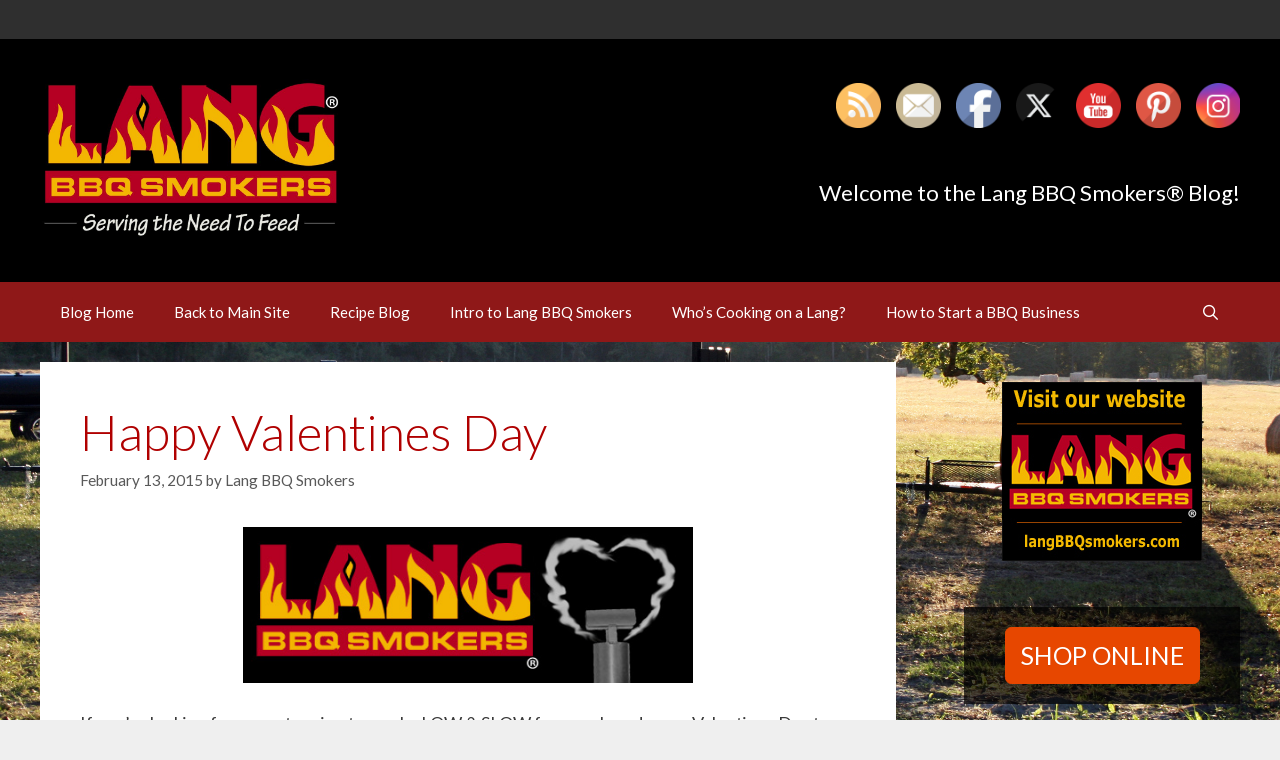

--- FILE ---
content_type: text/html; charset=UTF-8
request_url: https://blog.langbbqsmokers.com/happy-valentines-day-recipe/
body_size: 19340
content:
<!DOCTYPE html>
<html lang="en-US">
<head><style>img.lazy{min-height:1px}</style><link href="https://blog.langbbqsmokers.com/wp-content/plugins/w3-total-cache/pub/js/lazyload.min.js" as="script">
	<meta charset="UTF-8">
	<meta name='robots' content='index, follow, max-image-preview:large, max-snippet:-1, max-video-preview:-1' />
<meta name="viewport" content="width=device-width, initial-scale=1">
	<!-- This site is optimized with the Yoast SEO plugin v26.7 - https://yoast.com/wordpress/plugins/seo/ -->
	<title>Happy Valentines Day - Lang BBQ Smokers Blog</title>
	<link rel="canonical" href="https://blog.langbbqsmokers.com/happy-valentines-day-recipe/" />
	<meta property="og:locale" content="en_US" />
	<meta property="og:type" content="article" />
	<meta property="og:title" content="Happy Valentines Day - Lang BBQ Smokers Blog" />
	<meta property="og:description" content="If you&#8217;re looking for a great recipe to smoke LOW &amp; SLOW for your loved on on Valentines Day try out our Mesquite-Smoked Ham with a Mimosa Glaze recipe &nbsp; Happy ... Read more" />
	<meta property="og:url" content="https://blog.langbbqsmokers.com/happy-valentines-day-recipe/" />
	<meta property="og:site_name" content="Lang BBQ Smokers Blog" />
	<meta property="article:publisher" content="https://www.facebook.com/LangBBQsmokers" />
	<meta property="article:author" content="https://www.facebook.com/LangBBQsmokers" />
	<meta property="article:published_time" content="2015-02-13T08:00:00+00:00" />
	<meta property="og:image" content="https://langsmokercookers.files.wordpress.com/2015/02/lang-bbq-smokers-valentine.jpg?w=450" />
	<meta name="author" content="Lang BBQ Smokers" />
	<meta name="twitter:card" content="summary_large_image" />
	<meta name="twitter:creator" content="@LangBBQ_Smokers" />
	<meta name="twitter:site" content="@LangBBQ_Smokers" />
	<meta name="twitter:label1" content="Written by" />
	<meta name="twitter:data1" content="Lang BBQ Smokers" />
	<script type="application/ld+json" class="yoast-schema-graph">{"@context":"https://schema.org","@graph":[{"@type":"Article","@id":"https://blog.langbbqsmokers.com/happy-valentines-day-recipe/#article","isPartOf":{"@id":"https://blog.langbbqsmokers.com/happy-valentines-day-recipe/"},"author":{"name":"Lang BBQ Smokers","@id":"https://blog.langbbqsmokers.com/#/schema/person/e2ac50b9df17b298fba28ae9f2b7c8ec"},"headline":"Happy Valentines Day","datePublished":"2015-02-13T08:00:00+00:00","mainEntityOfPage":{"@id":"https://blog.langbbqsmokers.com/happy-valentines-day-recipe/"},"wordCount":42,"commentCount":0,"publisher":{"@id":"https://blog.langbbqsmokers.com/#organization"},"image":{"@id":"https://blog.langbbqsmokers.com/happy-valentines-day-recipe/#primaryimage"},"thumbnailUrl":"https://langsmokercookers.files.wordpress.com/2015/02/lang-bbq-smokers-valentine.jpg?w=450","articleSection":["News"],"inLanguage":"en-US","potentialAction":[{"@type":"CommentAction","name":"Comment","target":["https://blog.langbbqsmokers.com/happy-valentines-day-recipe/#respond"]}]},{"@type":"WebPage","@id":"https://blog.langbbqsmokers.com/happy-valentines-day-recipe/","url":"https://blog.langbbqsmokers.com/happy-valentines-day-recipe/","name":"Happy Valentines Day - Lang BBQ Smokers Blog","isPartOf":{"@id":"https://blog.langbbqsmokers.com/#website"},"primaryImageOfPage":{"@id":"https://blog.langbbqsmokers.com/happy-valentines-day-recipe/#primaryimage"},"image":{"@id":"https://blog.langbbqsmokers.com/happy-valentines-day-recipe/#primaryimage"},"thumbnailUrl":"https://langsmokercookers.files.wordpress.com/2015/02/lang-bbq-smokers-valentine.jpg?w=450","datePublished":"2015-02-13T08:00:00+00:00","breadcrumb":{"@id":"https://blog.langbbqsmokers.com/happy-valentines-day-recipe/#breadcrumb"},"inLanguage":"en-US","potentialAction":[{"@type":"ReadAction","target":["https://blog.langbbqsmokers.com/happy-valentines-day-recipe/"]}]},{"@type":"ImageObject","inLanguage":"en-US","@id":"https://blog.langbbqsmokers.com/happy-valentines-day-recipe/#primaryimage","url":"https://langsmokercookers.files.wordpress.com/2015/02/lang-bbq-smokers-valentine.jpg?w=450","contentUrl":"https://langsmokercookers.files.wordpress.com/2015/02/lang-bbq-smokers-valentine.jpg?w=450"},{"@type":"BreadcrumbList","@id":"https://blog.langbbqsmokers.com/happy-valentines-day-recipe/#breadcrumb","itemListElement":[{"@type":"ListItem","position":1,"name":"Home","item":"https://blog.langbbqsmokers.com/"},{"@type":"ListItem","position":2,"name":"Happy Valentines Day"}]},{"@type":"WebSite","@id":"https://blog.langbbqsmokers.com/#website","url":"https://blog.langbbqsmokers.com/","name":"Lang BBQ Smokers Blog","description":"","publisher":{"@id":"https://blog.langbbqsmokers.com/#organization"},"potentialAction":[{"@type":"SearchAction","target":{"@type":"EntryPoint","urlTemplate":"https://blog.langbbqsmokers.com/?s={search_term_string}"},"query-input":{"@type":"PropertyValueSpecification","valueRequired":true,"valueName":"search_term_string"}}],"inLanguage":"en-US"},{"@type":"Organization","@id":"https://blog.langbbqsmokers.com/#organization","name":"Lang BBQ Smokers Blog","url":"https://blog.langbbqsmokers.com/","logo":{"@type":"ImageObject","inLanguage":"en-US","@id":"https://blog.langbbqsmokers.com/#/schema/logo/image/","url":"https://blog.langbbqsmokers.com/wp-content/uploads/2023/03/Lang-New-Logo-with-Saying.jpg","contentUrl":"https://blog.langbbqsmokers.com/wp-content/uploads/2023/03/Lang-New-Logo-with-Saying.jpg","width":1000,"height":542,"caption":"Lang BBQ Smokers Blog"},"image":{"@id":"https://blog.langbbqsmokers.com/#/schema/logo/image/"},"sameAs":["https://www.facebook.com/LangBBQsmokers","https://x.com/LangBBQ_Smokers","https://instagram.com/langbbqsmokers/","https://www.pinterest.com/langbbqsmokers/","https://www.youtube.com/user/LangSmokerCookers/featured"]},{"@type":"Person","@id":"https://blog.langbbqsmokers.com/#/schema/person/e2ac50b9df17b298fba28ae9f2b7c8ec","name":"Lang BBQ Smokers","image":{"@type":"ImageObject","inLanguage":"en-US","@id":"https://blog.langbbqsmokers.com/#/schema/person/image/","url":"https://blog.langbbqsmokers.com/wp-content/uploads/2015/08/avatar-150x150.jpg","contentUrl":"https://blog.langbbqsmokers.com/wp-content/uploads/2015/08/avatar-150x150.jpg","caption":"Lang BBQ Smokers"},"description":"Lang BBQ Smokers® is a #1 BBQ smoker cooker for a reason. Lang BBQ Smokers® is the originator of what has become known as the reverse flow, off set-fire-box design. Lang BBQ Smokers® are all 1/4\" plate steel. Lang BBQ Smokers® gives you the World's Best Barbecue because it sizzles and sears the meat to goof-proof: \"perfection! With snappy-fresh results every time, because it is easy to keep clean. ACCEPT NO Substitute or Imitations","sameAs":["http://www.langbbqsmokers.com/","https://www.facebook.com/LangBBQsmokers","https://x.com/LangBBQ_Smokers"],"url":"https://blog.langbbqsmokers.com/author/langbbq_main/"}]}</script>
	<!-- / Yoast SEO plugin. -->


<link rel='dns-prefetch' href='//translate.google.com' />
<link rel='dns-prefetch' href='//www.googletagmanager.com' />
<link href='https://fonts.gstatic.com' crossorigin rel='preconnect' />
<link href='https://fonts.googleapis.com' crossorigin rel='preconnect' />
<link rel="alternate" type="application/rss+xml" title="Lang BBQ Smokers Blog &raquo; Feed" href="https://blog.langbbqsmokers.com/feed/" />
<link rel="alternate" type="application/rss+xml" title="Lang BBQ Smokers Blog &raquo; Comments Feed" href="https://blog.langbbqsmokers.com/comments/feed/" />
<link rel="alternate" type="text/calendar" title="Lang BBQ Smokers Blog &raquo; iCal Feed" href="https://blog.langbbqsmokers.com/events/?ical=1" />
<link rel="alternate" type="application/rss+xml" title="Lang BBQ Smokers Blog &raquo; Happy Valentines Day Comments Feed" href="https://blog.langbbqsmokers.com/happy-valentines-day-recipe/feed/" />
<link rel="alternate" title="oEmbed (JSON)" type="application/json+oembed" href="https://blog.langbbqsmokers.com/wp-json/oembed/1.0/embed?url=https%3A%2F%2Fblog.langbbqsmokers.com%2Fhappy-valentines-day-recipe%2F" />
<link rel="alternate" title="oEmbed (XML)" type="text/xml+oembed" href="https://blog.langbbqsmokers.com/wp-json/oembed/1.0/embed?url=https%3A%2F%2Fblog.langbbqsmokers.com%2Fhappy-valentines-day-recipe%2F&#038;format=xml" />
<style id='wp-img-auto-sizes-contain-inline-css'>
img:is([sizes=auto i],[sizes^="auto," i]){contain-intrinsic-size:3000px 1500px}
/*# sourceURL=wp-img-auto-sizes-contain-inline-css */
</style>
<link rel='stylesheet' id='generate-fonts-css' href='//fonts.googleapis.com/css?family=Lato:100,100italic,300,300italic,regular,italic,700,700italic,900,900italic' media='all' />
<style id='wp-emoji-styles-inline-css'>

	img.wp-smiley, img.emoji {
		display: inline !important;
		border: none !important;
		box-shadow: none !important;
		height: 1em !important;
		width: 1em !important;
		margin: 0 0.07em !important;
		vertical-align: -0.1em !important;
		background: none !important;
		padding: 0 !important;
	}
/*# sourceURL=wp-emoji-styles-inline-css */
</style>
<link rel='stylesheet' id='wp-block-library-css' href='https://blog.langbbqsmokers.com/wp-includes/css/dist/block-library/style.min.css?ver=6.9' media='all' />
<style id='global-styles-inline-css'>
:root{--wp--preset--aspect-ratio--square: 1;--wp--preset--aspect-ratio--4-3: 4/3;--wp--preset--aspect-ratio--3-4: 3/4;--wp--preset--aspect-ratio--3-2: 3/2;--wp--preset--aspect-ratio--2-3: 2/3;--wp--preset--aspect-ratio--16-9: 16/9;--wp--preset--aspect-ratio--9-16: 9/16;--wp--preset--color--black: #000000;--wp--preset--color--cyan-bluish-gray: #abb8c3;--wp--preset--color--white: #ffffff;--wp--preset--color--pale-pink: #f78da7;--wp--preset--color--vivid-red: #cf2e2e;--wp--preset--color--luminous-vivid-orange: #ff6900;--wp--preset--color--luminous-vivid-amber: #fcb900;--wp--preset--color--light-green-cyan: #7bdcb5;--wp--preset--color--vivid-green-cyan: #00d084;--wp--preset--color--pale-cyan-blue: #8ed1fc;--wp--preset--color--vivid-cyan-blue: #0693e3;--wp--preset--color--vivid-purple: #9b51e0;--wp--preset--color--contrast: var(--contrast);--wp--preset--color--contrast-2: var(--contrast-2);--wp--preset--color--contrast-3: var(--contrast-3);--wp--preset--color--base: var(--base);--wp--preset--color--base-2: var(--base-2);--wp--preset--color--base-3: var(--base-3);--wp--preset--color--accent: var(--accent);--wp--preset--gradient--vivid-cyan-blue-to-vivid-purple: linear-gradient(135deg,rgb(6,147,227) 0%,rgb(155,81,224) 100%);--wp--preset--gradient--light-green-cyan-to-vivid-green-cyan: linear-gradient(135deg,rgb(122,220,180) 0%,rgb(0,208,130) 100%);--wp--preset--gradient--luminous-vivid-amber-to-luminous-vivid-orange: linear-gradient(135deg,rgb(252,185,0) 0%,rgb(255,105,0) 100%);--wp--preset--gradient--luminous-vivid-orange-to-vivid-red: linear-gradient(135deg,rgb(255,105,0) 0%,rgb(207,46,46) 100%);--wp--preset--gradient--very-light-gray-to-cyan-bluish-gray: linear-gradient(135deg,rgb(238,238,238) 0%,rgb(169,184,195) 100%);--wp--preset--gradient--cool-to-warm-spectrum: linear-gradient(135deg,rgb(74,234,220) 0%,rgb(151,120,209) 20%,rgb(207,42,186) 40%,rgb(238,44,130) 60%,rgb(251,105,98) 80%,rgb(254,248,76) 100%);--wp--preset--gradient--blush-light-purple: linear-gradient(135deg,rgb(255,206,236) 0%,rgb(152,150,240) 100%);--wp--preset--gradient--blush-bordeaux: linear-gradient(135deg,rgb(254,205,165) 0%,rgb(254,45,45) 50%,rgb(107,0,62) 100%);--wp--preset--gradient--luminous-dusk: linear-gradient(135deg,rgb(255,203,112) 0%,rgb(199,81,192) 50%,rgb(65,88,208) 100%);--wp--preset--gradient--pale-ocean: linear-gradient(135deg,rgb(255,245,203) 0%,rgb(182,227,212) 50%,rgb(51,167,181) 100%);--wp--preset--gradient--electric-grass: linear-gradient(135deg,rgb(202,248,128) 0%,rgb(113,206,126) 100%);--wp--preset--gradient--midnight: linear-gradient(135deg,rgb(2,3,129) 0%,rgb(40,116,252) 100%);--wp--preset--font-size--small: 13px;--wp--preset--font-size--medium: 20px;--wp--preset--font-size--large: 36px;--wp--preset--font-size--x-large: 42px;--wp--preset--spacing--20: 0.44rem;--wp--preset--spacing--30: 0.67rem;--wp--preset--spacing--40: 1rem;--wp--preset--spacing--50: 1.5rem;--wp--preset--spacing--60: 2.25rem;--wp--preset--spacing--70: 3.38rem;--wp--preset--spacing--80: 5.06rem;--wp--preset--shadow--natural: 6px 6px 9px rgba(0, 0, 0, 0.2);--wp--preset--shadow--deep: 12px 12px 50px rgba(0, 0, 0, 0.4);--wp--preset--shadow--sharp: 6px 6px 0px rgba(0, 0, 0, 0.2);--wp--preset--shadow--outlined: 6px 6px 0px -3px rgb(255, 255, 255), 6px 6px rgb(0, 0, 0);--wp--preset--shadow--crisp: 6px 6px 0px rgb(0, 0, 0);}:where(.is-layout-flex){gap: 0.5em;}:where(.is-layout-grid){gap: 0.5em;}body .is-layout-flex{display: flex;}.is-layout-flex{flex-wrap: wrap;align-items: center;}.is-layout-flex > :is(*, div){margin: 0;}body .is-layout-grid{display: grid;}.is-layout-grid > :is(*, div){margin: 0;}:where(.wp-block-columns.is-layout-flex){gap: 2em;}:where(.wp-block-columns.is-layout-grid){gap: 2em;}:where(.wp-block-post-template.is-layout-flex){gap: 1.25em;}:where(.wp-block-post-template.is-layout-grid){gap: 1.25em;}.has-black-color{color: var(--wp--preset--color--black) !important;}.has-cyan-bluish-gray-color{color: var(--wp--preset--color--cyan-bluish-gray) !important;}.has-white-color{color: var(--wp--preset--color--white) !important;}.has-pale-pink-color{color: var(--wp--preset--color--pale-pink) !important;}.has-vivid-red-color{color: var(--wp--preset--color--vivid-red) !important;}.has-luminous-vivid-orange-color{color: var(--wp--preset--color--luminous-vivid-orange) !important;}.has-luminous-vivid-amber-color{color: var(--wp--preset--color--luminous-vivid-amber) !important;}.has-light-green-cyan-color{color: var(--wp--preset--color--light-green-cyan) !important;}.has-vivid-green-cyan-color{color: var(--wp--preset--color--vivid-green-cyan) !important;}.has-pale-cyan-blue-color{color: var(--wp--preset--color--pale-cyan-blue) !important;}.has-vivid-cyan-blue-color{color: var(--wp--preset--color--vivid-cyan-blue) !important;}.has-vivid-purple-color{color: var(--wp--preset--color--vivid-purple) !important;}.has-black-background-color{background-color: var(--wp--preset--color--black) !important;}.has-cyan-bluish-gray-background-color{background-color: var(--wp--preset--color--cyan-bluish-gray) !important;}.has-white-background-color{background-color: var(--wp--preset--color--white) !important;}.has-pale-pink-background-color{background-color: var(--wp--preset--color--pale-pink) !important;}.has-vivid-red-background-color{background-color: var(--wp--preset--color--vivid-red) !important;}.has-luminous-vivid-orange-background-color{background-color: var(--wp--preset--color--luminous-vivid-orange) !important;}.has-luminous-vivid-amber-background-color{background-color: var(--wp--preset--color--luminous-vivid-amber) !important;}.has-light-green-cyan-background-color{background-color: var(--wp--preset--color--light-green-cyan) !important;}.has-vivid-green-cyan-background-color{background-color: var(--wp--preset--color--vivid-green-cyan) !important;}.has-pale-cyan-blue-background-color{background-color: var(--wp--preset--color--pale-cyan-blue) !important;}.has-vivid-cyan-blue-background-color{background-color: var(--wp--preset--color--vivid-cyan-blue) !important;}.has-vivid-purple-background-color{background-color: var(--wp--preset--color--vivid-purple) !important;}.has-black-border-color{border-color: var(--wp--preset--color--black) !important;}.has-cyan-bluish-gray-border-color{border-color: var(--wp--preset--color--cyan-bluish-gray) !important;}.has-white-border-color{border-color: var(--wp--preset--color--white) !important;}.has-pale-pink-border-color{border-color: var(--wp--preset--color--pale-pink) !important;}.has-vivid-red-border-color{border-color: var(--wp--preset--color--vivid-red) !important;}.has-luminous-vivid-orange-border-color{border-color: var(--wp--preset--color--luminous-vivid-orange) !important;}.has-luminous-vivid-amber-border-color{border-color: var(--wp--preset--color--luminous-vivid-amber) !important;}.has-light-green-cyan-border-color{border-color: var(--wp--preset--color--light-green-cyan) !important;}.has-vivid-green-cyan-border-color{border-color: var(--wp--preset--color--vivid-green-cyan) !important;}.has-pale-cyan-blue-border-color{border-color: var(--wp--preset--color--pale-cyan-blue) !important;}.has-vivid-cyan-blue-border-color{border-color: var(--wp--preset--color--vivid-cyan-blue) !important;}.has-vivid-purple-border-color{border-color: var(--wp--preset--color--vivid-purple) !important;}.has-vivid-cyan-blue-to-vivid-purple-gradient-background{background: var(--wp--preset--gradient--vivid-cyan-blue-to-vivid-purple) !important;}.has-light-green-cyan-to-vivid-green-cyan-gradient-background{background: var(--wp--preset--gradient--light-green-cyan-to-vivid-green-cyan) !important;}.has-luminous-vivid-amber-to-luminous-vivid-orange-gradient-background{background: var(--wp--preset--gradient--luminous-vivid-amber-to-luminous-vivid-orange) !important;}.has-luminous-vivid-orange-to-vivid-red-gradient-background{background: var(--wp--preset--gradient--luminous-vivid-orange-to-vivid-red) !important;}.has-very-light-gray-to-cyan-bluish-gray-gradient-background{background: var(--wp--preset--gradient--very-light-gray-to-cyan-bluish-gray) !important;}.has-cool-to-warm-spectrum-gradient-background{background: var(--wp--preset--gradient--cool-to-warm-spectrum) !important;}.has-blush-light-purple-gradient-background{background: var(--wp--preset--gradient--blush-light-purple) !important;}.has-blush-bordeaux-gradient-background{background: var(--wp--preset--gradient--blush-bordeaux) !important;}.has-luminous-dusk-gradient-background{background: var(--wp--preset--gradient--luminous-dusk) !important;}.has-pale-ocean-gradient-background{background: var(--wp--preset--gradient--pale-ocean) !important;}.has-electric-grass-gradient-background{background: var(--wp--preset--gradient--electric-grass) !important;}.has-midnight-gradient-background{background: var(--wp--preset--gradient--midnight) !important;}.has-small-font-size{font-size: var(--wp--preset--font-size--small) !important;}.has-medium-font-size{font-size: var(--wp--preset--font-size--medium) !important;}.has-large-font-size{font-size: var(--wp--preset--font-size--large) !important;}.has-x-large-font-size{font-size: var(--wp--preset--font-size--x-large) !important;}
/*# sourceURL=global-styles-inline-css */
</style>

<style id='classic-theme-styles-inline-css'>
/*! This file is auto-generated */
.wp-block-button__link{color:#fff;background-color:#32373c;border-radius:9999px;box-shadow:none;text-decoration:none;padding:calc(.667em + 2px) calc(1.333em + 2px);font-size:1.125em}.wp-block-file__button{background:#32373c;color:#fff;text-decoration:none}
/*# sourceURL=/wp-includes/css/classic-themes.min.css */
</style>
<link rel='stylesheet' id='google-language-translator-css' href='https://blog.langbbqsmokers.com/wp-content/plugins/google-language-translator/css/style.css?ver=6.0.20' media='' />
<link rel='stylesheet' id='bwg_fonts-css' href='https://blog.langbbqsmokers.com/wp-content/plugins/photo-gallery/css/bwg-fonts/fonts.css?ver=0.0.1' media='all' />
<link rel='stylesheet' id='sumoselect-css' href='https://blog.langbbqsmokers.com/wp-content/plugins/photo-gallery/css/sumoselect.min.css?ver=3.4.6' media='all' />
<link rel='stylesheet' id='mCustomScrollbar-css' href='https://blog.langbbqsmokers.com/wp-content/plugins/photo-gallery/css/jquery.mCustomScrollbar.min.css?ver=3.1.5' media='all' />
<link rel='stylesheet' id='bwg_frontend-css' href='https://blog.langbbqsmokers.com/wp-content/plugins/photo-gallery/css/styles.min.css?ver=1.8.35' media='all' />
<link rel='stylesheet' id='sow-button-base-css' href='https://blog.langbbqsmokers.com/wp-content/plugins/so-widgets-bundle/widgets/button/css/style.css?ver=1.70.4' media='all' />
<link rel='stylesheet' id='sow-button-flat-8943e4c7b59c-css' href='https://blog.langbbqsmokers.com/wp-content/uploads/siteorigin-widgets/sow-button-flat-8943e4c7b59c.css?ver=6.9' media='all' />
<link rel='stylesheet' id='SFSImainCss-css' href='https://blog.langbbqsmokers.com/wp-content/plugins/ultimate-social-media-icons/css/sfsi-style.css?ver=2.9.6' media='all' />
<link rel='stylesheet' id='ppress-frontend-css' href='https://blog.langbbqsmokers.com/wp-content/plugins/wp-user-avatar/assets/css/frontend.min.css?ver=4.16.8' media='all' />
<link rel='stylesheet' id='ppress-flatpickr-css' href='https://blog.langbbqsmokers.com/wp-content/plugins/wp-user-avatar/assets/flatpickr/flatpickr.min.css?ver=4.16.8' media='all' />
<link rel='stylesheet' id='ppress-select2-css' href='https://blog.langbbqsmokers.com/wp-content/plugins/wp-user-avatar/assets/select2/select2.min.css?ver=6.9' media='all' />
<link rel='stylesheet' id='generate-style-grid-css' href='https://blog.langbbqsmokers.com/wp-content/themes/generatepress/assets/css/unsemantic-grid.min.css?ver=3.6.1' media='all' />
<link rel='stylesheet' id='generate-style-css' href='https://blog.langbbqsmokers.com/wp-content/themes/generatepress/assets/css/style.min.css?ver=3.6.1' media='all' />
<style id='generate-style-inline-css'>
body{background-color:#efefef;color:#3a3a3a;}a{color:#1e73be;}a:hover, a:focus, a:active{color:#000000;}body .grid-container{max-width:1200px;}.wp-block-group__inner-container{max-width:1200px;margin-left:auto;margin-right:auto;}.site-header .header-image{width:300px;}.navigation-search{position:absolute;left:-99999px;pointer-events:none;visibility:hidden;z-index:20;width:100%;top:0;transition:opacity 100ms ease-in-out;opacity:0;}.navigation-search.nav-search-active{left:0;right:0;pointer-events:auto;visibility:visible;opacity:1;}.navigation-search input[type="search"]{outline:0;border:0;vertical-align:bottom;line-height:1;opacity:0.9;width:100%;z-index:20;border-radius:0;-webkit-appearance:none;height:60px;}.navigation-search input::-ms-clear{display:none;width:0;height:0;}.navigation-search input::-ms-reveal{display:none;width:0;height:0;}.navigation-search input::-webkit-search-decoration, .navigation-search input::-webkit-search-cancel-button, .navigation-search input::-webkit-search-results-button, .navigation-search input::-webkit-search-results-decoration{display:none;}.main-navigation li.search-item{z-index:21;}li.search-item.active{transition:opacity 100ms ease-in-out;}.nav-left-sidebar .main-navigation li.search-item.active,.nav-right-sidebar .main-navigation li.search-item.active{width:auto;display:inline-block;float:right;}.gen-sidebar-nav .navigation-search{top:auto;bottom:0;}:root{--contrast:#222222;--contrast-2:#575760;--contrast-3:#b2b2be;--base:#f0f0f0;--base-2:#f7f8f9;--base-3:#ffffff;--accent:#1e73be;}:root .has-contrast-color{color:var(--contrast);}:root .has-contrast-background-color{background-color:var(--contrast);}:root .has-contrast-2-color{color:var(--contrast-2);}:root .has-contrast-2-background-color{background-color:var(--contrast-2);}:root .has-contrast-3-color{color:var(--contrast-3);}:root .has-contrast-3-background-color{background-color:var(--contrast-3);}:root .has-base-color{color:var(--base);}:root .has-base-background-color{background-color:var(--base);}:root .has-base-2-color{color:var(--base-2);}:root .has-base-2-background-color{background-color:var(--base-2);}:root .has-base-3-color{color:var(--base-3);}:root .has-base-3-background-color{background-color:var(--base-3);}:root .has-accent-color{color:var(--accent);}:root .has-accent-background-color{background-color:var(--accent);}body, button, input, select, textarea{font-family:"Lato", sans-serif;font-size:18px;}body{line-height:1.5;}.entry-content > [class*="wp-block-"]:not(:last-child):not(.wp-block-heading){margin-bottom:1.5em;}.main-title{font-size:45px;}.main-navigation .main-nav ul ul li a{font-size:14px;}.sidebar .widget, .footer-widgets .widget{font-size:17px;}h1{font-weight:300;font-size:40px;}h2{font-weight:300;font-size:30px;}h3{font-size:20px;}h4{font-size:inherit;}h5{font-size:inherit;}@media (max-width:768px){.main-title{font-size:30px;}h1{font-size:30px;}h2{font-size:25px;}}.top-bar{background-color:#636363;color:#ffffff;}.top-bar a{color:#ffffff;}.top-bar a:hover{color:#303030;}.site-header{background-color:#ffffff;color:#3a3a3a;}.site-header a{color:#3a3a3a;}.main-title a,.main-title a:hover{color:#222222;}.site-description{color:#757575;}.main-navigation,.main-navigation ul ul{background-color:#222222;}.main-navigation .main-nav ul li a, .main-navigation .menu-toggle, .main-navigation .menu-bar-items{color:#ffffff;}.main-navigation .main-nav ul li:not([class*="current-menu-"]):hover > a, .main-navigation .main-nav ul li:not([class*="current-menu-"]):focus > a, .main-navigation .main-nav ul li.sfHover:not([class*="current-menu-"]) > a, .main-navigation .menu-bar-item:hover > a, .main-navigation .menu-bar-item.sfHover > a{color:#ffffff;background-color:#3f3f3f;}button.menu-toggle:hover,button.menu-toggle:focus,.main-navigation .mobile-bar-items a,.main-navigation .mobile-bar-items a:hover,.main-navigation .mobile-bar-items a:focus{color:#ffffff;}.main-navigation .main-nav ul li[class*="current-menu-"] > a{color:#ffffff;background-color:#3f3f3f;}.navigation-search input[type="search"],.navigation-search input[type="search"]:active, .navigation-search input[type="search"]:focus, .main-navigation .main-nav ul li.search-item.active > a, .main-navigation .menu-bar-items .search-item.active > a{color:#ffffff;background-color:#3f3f3f;}.main-navigation ul ul{background-color:#3f3f3f;}.main-navigation .main-nav ul ul li a{color:#ffffff;}.main-navigation .main-nav ul ul li:not([class*="current-menu-"]):hover > a,.main-navigation .main-nav ul ul li:not([class*="current-menu-"]):focus > a, .main-navigation .main-nav ul ul li.sfHover:not([class*="current-menu-"]) > a{color:#ffffff;background-color:#4f4f4f;}.main-navigation .main-nav ul ul li[class*="current-menu-"] > a{color:#ffffff;background-color:#4f4f4f;}.separate-containers .inside-article, .separate-containers .comments-area, .separate-containers .page-header, .one-container .container, .separate-containers .paging-navigation, .inside-page-header{background-color:#ffffff;}.entry-meta{color:#595959;}.entry-meta a{color:#595959;}.entry-meta a:hover{color:#1e73be;}.sidebar .widget{background-color:#ffffff;}.sidebar .widget .widget-title{color:#000000;}.footer-widgets{background-color:#ffffff;}.footer-widgets .widget-title{color:#000000;}.site-info{color:#ffffff;background-color:#222222;}.site-info a{color:#ffffff;}.site-info a:hover{color:#606060;}.footer-bar .widget_nav_menu .current-menu-item a{color:#606060;}input[type="text"],input[type="email"],input[type="url"],input[type="password"],input[type="search"],input[type="tel"],input[type="number"],textarea,select{color:#666666;background-color:#fafafa;border-color:#cccccc;}input[type="text"]:focus,input[type="email"]:focus,input[type="url"]:focus,input[type="password"]:focus,input[type="search"]:focus,input[type="tel"]:focus,input[type="number"]:focus,textarea:focus,select:focus{color:#666666;background-color:#ffffff;border-color:#bfbfbf;}button,html input[type="button"],input[type="reset"],input[type="submit"],a.button,a.wp-block-button__link:not(.has-background){color:#ffffff;background-color:#666666;}button:hover,html input[type="button"]:hover,input[type="reset"]:hover,input[type="submit"]:hover,a.button:hover,button:focus,html input[type="button"]:focus,input[type="reset"]:focus,input[type="submit"]:focus,a.button:focus,a.wp-block-button__link:not(.has-background):active,a.wp-block-button__link:not(.has-background):focus,a.wp-block-button__link:not(.has-background):hover{color:#ffffff;background-color:#3f3f3f;}a.generate-back-to-top{background-color:rgba( 0,0,0,0.4 );color:#ffffff;}a.generate-back-to-top:hover,a.generate-back-to-top:focus{background-color:rgba( 0,0,0,0.6 );color:#ffffff;}:root{--gp-search-modal-bg-color:var(--base-3);--gp-search-modal-text-color:var(--contrast);--gp-search-modal-overlay-bg-color:rgba(0,0,0,0.2);}@media (max-width:768px){.main-navigation .menu-bar-item:hover > a, .main-navigation .menu-bar-item.sfHover > a{background:none;color:#ffffff;}}.inside-top-bar{padding:10px;}.inside-header{padding:40px;}.site-main .wp-block-group__inner-container{padding:40px;}.entry-content .alignwide, body:not(.no-sidebar) .entry-content .alignfull{margin-left:-40px;width:calc(100% + 80px);max-width:calc(100% + 80px);}.rtl .menu-item-has-children .dropdown-menu-toggle{padding-left:20px;}.rtl .main-navigation .main-nav ul li.menu-item-has-children > a{padding-right:20px;}.site-info{padding:20px;}@media (max-width:768px){.separate-containers .inside-article, .separate-containers .comments-area, .separate-containers .page-header, .separate-containers .paging-navigation, .one-container .site-content, .inside-page-header{padding:30px;}.site-main .wp-block-group__inner-container{padding:30px;}.site-info{padding-right:10px;padding-left:10px;}.entry-content .alignwide, body:not(.no-sidebar) .entry-content .alignfull{margin-left:-30px;width:calc(100% + 60px);max-width:calc(100% + 60px);}}.one-container .sidebar .widget{padding:0px;}@media (max-width:768px){.main-navigation .menu-toggle,.main-navigation .mobile-bar-items,.sidebar-nav-mobile:not(#sticky-placeholder){display:block;}.main-navigation ul,.gen-sidebar-nav{display:none;}[class*="nav-float-"] .site-header .inside-header > *{float:none;clear:both;}}
/*# sourceURL=generate-style-inline-css */
</style>
<link rel='stylesheet' id='generate-mobile-style-css' href='https://blog.langbbqsmokers.com/wp-content/themes/generatepress/assets/css/mobile.min.css?ver=3.6.1' media='all' />
<link rel='stylesheet' id='generate-font-icons-css' href='https://blog.langbbqsmokers.com/wp-content/themes/generatepress/assets/css/components/font-icons.min.css?ver=3.6.1' media='all' />
<link rel='stylesheet' id='font-awesome-css' href='https://blog.langbbqsmokers.com/wp-content/themes/generatepress/assets/css/components/font-awesome.min.css?ver=4.7' media='all' />
<script src="https://blog.langbbqsmokers.com/wp-includes/js/jquery/jquery.min.js?ver=3.7.1" id="jquery-core-js"></script>
<script src="https://blog.langbbqsmokers.com/wp-includes/js/jquery/jquery-migrate.min.js?ver=3.4.1" id="jquery-migrate-js"></script>
<script src="https://blog.langbbqsmokers.com/wp-content/plugins/photo-gallery/js/jquery.sumoselect.min.js?ver=3.4.6" id="sumoselect-js"></script>
<script src="https://blog.langbbqsmokers.com/wp-content/plugins/photo-gallery/js/tocca.min.js?ver=2.0.9" id="bwg_mobile-js"></script>
<script src="https://blog.langbbqsmokers.com/wp-content/plugins/photo-gallery/js/jquery.mCustomScrollbar.concat.min.js?ver=3.1.5" id="mCustomScrollbar-js"></script>
<script src="https://blog.langbbqsmokers.com/wp-content/plugins/photo-gallery/js/jquery.fullscreen.min.js?ver=0.6.0" id="jquery-fullscreen-js"></script>
<script id="bwg_frontend-js-extra">
var bwg_objectsL10n = {"bwg_field_required":"field is required.","bwg_mail_validation":"This is not a valid email address.","bwg_search_result":"There are no images matching your search.","bwg_select_tag":"Select Tag","bwg_order_by":"Order By","bwg_search":"Search","bwg_show_ecommerce":"Show Ecommerce","bwg_hide_ecommerce":"Hide Ecommerce","bwg_show_comments":"Show Comments","bwg_hide_comments":"Hide Comments","bwg_restore":"Restore","bwg_maximize":"Maximize","bwg_fullscreen":"Fullscreen","bwg_exit_fullscreen":"Exit Fullscreen","bwg_search_tag":"SEARCH...","bwg_tag_no_match":"No tags found","bwg_all_tags_selected":"All tags selected","bwg_tags_selected":"tags selected","play":"Play","pause":"Pause","is_pro":"","bwg_play":"Play","bwg_pause":"Pause","bwg_hide_info":"Hide info","bwg_show_info":"Show info","bwg_hide_rating":"Hide rating","bwg_show_rating":"Show rating","ok":"Ok","cancel":"Cancel","select_all":"Select all","lazy_load":"0","lazy_loader":"https://blog.langbbqsmokers.com/wp-content/plugins/photo-gallery/images/ajax_loader.png","front_ajax":"0","bwg_tag_see_all":"see all tags","bwg_tag_see_less":"see less tags"};
//# sourceURL=bwg_frontend-js-extra
</script>
<script src="https://blog.langbbqsmokers.com/wp-content/plugins/photo-gallery/js/scripts.min.js?ver=1.8.35" id="bwg_frontend-js"></script>
<script src="https://blog.langbbqsmokers.com/wp-content/plugins/wp-user-avatar/assets/flatpickr/flatpickr.min.js?ver=4.16.8" id="ppress-flatpickr-js"></script>
<script src="https://blog.langbbqsmokers.com/wp-content/plugins/wp-user-avatar/assets/select2/select2.min.js?ver=4.16.8" id="ppress-select2-js"></script>

<!-- Google tag (gtag.js) snippet added by Site Kit -->
<!-- Google Analytics snippet added by Site Kit -->
<script src="https://www.googletagmanager.com/gtag/js?id=G-YCGSP588EL" id="google_gtagjs-js" async></script>
<script id="google_gtagjs-js-after">
window.dataLayer = window.dataLayer || [];function gtag(){dataLayer.push(arguments);}
gtag("set","linker",{"domains":["blog.langbbqsmokers.com"]});
gtag("js", new Date());
gtag("set", "developer_id.dZTNiMT", true);
gtag("config", "G-YCGSP588EL");
//# sourceURL=google_gtagjs-js-after
</script>
<link rel="https://api.w.org/" href="https://blog.langbbqsmokers.com/wp-json/" /><link rel="alternate" title="JSON" type="application/json" href="https://blog.langbbqsmokers.com/wp-json/wp/v2/posts/1488" /><link rel="EditURI" type="application/rsd+xml" title="RSD" href="https://blog.langbbqsmokers.com/xmlrpc.php?rsd" />
<meta name="generator" content="WordPress 6.9" />
<link rel='shortlink' href='https://blog.langbbqsmokers.com/?p=1488' />
<style>#google_language_translator{width:auto!important;}div.skiptranslate.goog-te-gadget{display:inline!important;}.goog-tooltip{display: none!important;}.goog-tooltip:hover{display: none!important;}.goog-text-highlight{background-color:transparent!important;border:none!important;box-shadow:none!important;}#google_language_translator select.goog-te-combo{color:#32373c;}#google_language_translator{color:transparent;}body{top:0px!important;}#goog-gt-{display:none!important;}font font{background-color:transparent!important;box-shadow:none!important;position:initial!important;}#glt-translate-trigger{left:20px;right:auto;}#glt-translate-trigger > span{color:#ffffff;}#glt-translate-trigger{background:#f89406;}</style><meta name="generator" content="Site Kit by Google 1.168.0" /><meta name="tec-api-version" content="v1"><meta name="tec-api-origin" content="https://blog.langbbqsmokers.com"><link rel="alternate" href="https://blog.langbbqsmokers.com/wp-json/tribe/events/v1/" /><link rel="pingback" href="https://blog.langbbqsmokers.com/xmlrpc.php">

<!-- Google Tag Manager snippet added by Site Kit -->
<script>
			( function( w, d, s, l, i ) {
				w[l] = w[l] || [];
				w[l].push( {'gtm.start': new Date().getTime(), event: 'gtm.js'} );
				var f = d.getElementsByTagName( s )[0],
					j = d.createElement( s ), dl = l != 'dataLayer' ? '&l=' + l : '';
				j.async = true;
				j.src = 'https://www.googletagmanager.com/gtm.js?id=' + i + dl;
				f.parentNode.insertBefore( j, f );
			} )( window, document, 'script', 'dataLayer', 'GTM-THGQXZPZ' );
			
</script>

<!-- End Google Tag Manager snippet added by Site Kit -->
<link rel="icon" href="https://blog.langbbqsmokers.com/wp-content/uploads/2021/05/blog_general-box-150x150.jpg" sizes="32x32" />
<link rel="icon" href="https://blog.langbbqsmokers.com/wp-content/uploads/2021/05/blog_general-box.jpg" sizes="192x192" />
<link rel="apple-touch-icon" href="https://blog.langbbqsmokers.com/wp-content/uploads/2021/05/blog_general-box.jpg" />
<meta name="msapplication-TileImage" content="https://blog.langbbqsmokers.com/wp-content/uploads/2021/05/blog_general-box.jpg" />
		<style id="wp-custom-css">
			/*DEFAULTS*/
body {background-image:url(http://blog.langbbqsmokers.com/wp-content/uploads/2021/05/bg.jpg);
background-size:cover; background-position:top center; background-repeat:no-repeat; background-attachment:fixed;}

h3 {font-size:25px;}
h4 {font-size:21px; font-weight:bold;}
a, a:visited {color: #e74700;}
a:hover, a:focus, a:active {color: #fb8c09; }

.entry-meta a:hover {color: #fb8c09; }
.entry-title {font-size: 50px; color: #b00000;}

.whiteText {color:#bbb;}
/*END DEFAULTS*/

/*LAYOUT*/
    .grid-25 {width:23%; float:right;}
    .grid-75 {width:73%;}
/*END LAYOUT*/

/*HEADER AND NAVI*/
.top-bar {background-color:#2f2f2f;} 
.goog-te-gadget {color:#c3c3c3 !important;}    

.site-header {background-color:#000;}
.header-widget {width:50%; max-width:initial; text-align:right;}
.header-widget .widget {padding-bottom:0;}

.main-navigation, .main-navigation ul ul {background-color:#8f1818;}

.main-nav ul li > a:hover, .main-navigation .main-nav ul li.sfHover > a {background-color:#a52727;}

.main-navigation .main-nav ul li > a:hover, .main-navigation .main-nav ul li.sfHover > a {background-color:#f47301;} /*hover*/

.main-navigation .main-nav ul .current-menu-item > a:hover, main-navigation main-nav ul .current_page_item > a:hover {background-color:#f47301;} /*current state hover*/

.main-navigation .main-nav ul .current-menu-item > a, .main-navigation .main-nav ul .current-menu-parent > a, .main-navigation .main-nav ul .current-menu-ancestor > a, .main-navigation .main-nav ul .current_page_item > a, .main-navigation .main-nav ul .current_page_parent > a, .main-navigation .main-nav ul .current_page_ancestor > a {background-color:#751414;} /*current state*/

.navigation-search input[type="search"]:focus {background-color: #490909;} /*search*/
/*END HEADER AND NAVI*/

/*SIDEBARS*/
.sidebar .widget .panel-layout .panel-grid .panel-grid-cell .widget 
{background-color: transparent; padding:0;}

.sidebar .widget .panel-layout .panel-grid .panel-grid-cell .widget .menu {margin-left:20px;}

.sidebar .widget .panel-layout .panel-grid .panel-grid-cell .widget .widget-title 
{margin-bottom:10px; font-size:20px; border-bottom:1px solid rgba(255,255,255,0.5);}

.sidebar .widget {background-color:rgba(0,0,0,0.7); color:#dfd4c3;}

.sidebar .widget .widget-title {color: #FFF;}

.sidebar .widget a {color:#f3b900;}

.sidebar .widget a:hover {color:#e4960f;}

.separate-containers .widget-area .widget {padding: 20px;}

#text-3 {background-color:transparent !important;}

.sfsi_widget {position:relative;}
.norm_row {right:0;}
/*END SIDEBARS*/


/*POSTS*/
    .inside-article, .comments-area, .page-header, .one-container .container, .paging-navigation, .inside-page-header {background-color:rgba(255,255,255,0.8);}

    #tribe-events-content table.tribe-events-calendar {background-color:#fff;}
    .tribe-events-day .tribe-events-day-time-slot h5 {background:#666;}
/*END POSTS*/


/*PAGE SPECIFIC*/
.newsletterLayout h1 {font-weight:bold;}
.newsletterLayout h2 {font-weight:bold; margin-bottom:0;}
/*END PAGE SPECIFIC*/


/*FOOTER*/
.footer-widgets {background-color: #000; color: #FFF;}

.footer-widgets .widget-title {color:#FFF;}

.footer-widgets a, .footer-widgets a:visited {color: #e74700;}

.footer-widgets a:hover, .footer-widgets a:focus, .footer-widgets a:active {color: #fb8c09;}
/*END FOOTER*/

/*ANYTHING BUT DESKTOP*/
@media (max-width: 1000px){
.norm_row {text-align:center !important; left: 0;}
}
/*END ANYTHING BUT DESKTOP*/

/*DESKTOP ONLY*/
@media (min-width: 1000px) {
	.norm_row {text-align:right !important;}
}
/*END DESKTOP ONLY*/

/*TABLET*/
@media (max-width: 768px)
{
.header-widget {width:100%; text-align:center; margin-bottom:25px;}
.norm_row {width: auto !important;  text-align: inherit !important;}
.header-widget .widget {padding-bottom:20px;}
.grid-25 {width:100%; float:none;}
.grid-75 {width:100%;}
}
/*END TABLET*/		</style>
		<link rel='stylesheet' id='siteorigin-panels-front-css' href='https://blog.langbbqsmokers.com/wp-content/plugins/siteorigin-panels/css/front-flex.min.css?ver=2.33.5' media='all' />
</head>

<body class="wp-singular post-template-default single single-post postid-1488 single-format-standard wp-custom-logo wp-embed-responsive wp-theme-generatepress sfsi_actvite_theme_default tribe-no-js page-template-generatepress right-sidebar nav-below-header separate-containers fluid-header active-footer-widgets-3 nav-search-enabled nav-aligned-left header-aligned-left dropdown-hover" itemtype="https://schema.org/Blog" itemscope>
			<!-- Google Tag Manager (noscript) snippet added by Site Kit -->
		<noscript>
			<iframe src="https://www.googletagmanager.com/ns.html?id=GTM-THGQXZPZ" height="0" width="0" style="display:none;visibility:hidden"></iframe>
		</noscript>
		<!-- End Google Tag Manager (noscript) snippet added by Site Kit -->
		<a class="screen-reader-text skip-link" href="#content" title="Skip to content">Skip to content</a>		<div class="top-bar top-bar-align-right">
			<div class="inside-top-bar grid-container grid-parent">
				<aside id="glt_widget-2" class="widget inner-padding widget_glt_widget"><div id="google_language_translator" class="default-language-en"></div></aside>			</div>
		</div>
				<header class="site-header" id="masthead" aria-label="Site"  itemtype="https://schema.org/WPHeader" itemscope>
			<div class="inside-header grid-container grid-parent">
							<div class="header-widget">
				<aside id="sfsi-widget-2" class="widget inner-padding sfsi">		<div class="sfsi_widget" data-position="widget" style="display:flex;flex-wrap:wrap;justify-content: left">
			<div id='sfsi_wDiv'></div>
			<div class="norm_row sfsi_wDiv "  style="width:480px;position:absolute;;text-align:left"><div style='width:45px; height:45px;margin-left:15px;margin-bottom:5px; ' class='sfsi_wicons shuffeldiv ' ><div class='inerCnt'><a class=' sficn' data-effect='scale' target='_blank'  href='http://www.langbbqsmokers.com/langBlog/index.php/feed/' id='sfsiid_rss_icon' style='width:45px;height:45px;opacity:1;'  ><img data-pin-nopin='true' alt='RSS' title='RSS' src="data:image/svg+xml,%3Csvg%20xmlns='http://www.w3.org/2000/svg'%20viewBox='0%200%2045%2045'%3E%3C/svg%3E" data-src='https://blog.langbbqsmokers.com/wp-content/plugins/ultimate-social-media-icons/images/icons_theme/default/default_rss.png' width='45' height='45' style='' class='sfcm sfsi_wicon  lazy' data-effect='scale'   /></a></div></div><div style='width:45px; height:45px;margin-left:15px;margin-bottom:5px; ' class='sfsi_wicons shuffeldiv ' ><div class='inerCnt'><a class=' sficn' data-effect='scale' target='_blank'  href='http://www.specificfeeds.com/widgets/emailSubscribeEncFeed/[base64]/OA==' id='sfsiid_email_icon' style='width:45px;height:45px;opacity:1;'  ><img data-pin-nopin='true' alt='Follow by Email' title='Follow by Email' src="data:image/svg+xml,%3Csvg%20xmlns='http://www.w3.org/2000/svg'%20viewBox='0%200%2045%2045'%3E%3C/svg%3E" data-src='https://blog.langbbqsmokers.com/wp-content/plugins/ultimate-social-media-icons/images/icons_theme/default/default_email.png' width='45' height='45' style='' class='sfcm sfsi_wicon  lazy' data-effect='scale'   /></a></div></div><div style='width:45px; height:45px;margin-left:15px;margin-bottom:5px; ' class='sfsi_wicons shuffeldiv ' ><div class='inerCnt'><a class=' sficn' data-effect='scale' target='_blank'  href='https://www.facebook.com/LangBBQsmokers' id='sfsiid_facebook_icon' style='width:45px;height:45px;opacity:1;'  ><img data-pin-nopin='true' alt='Facebook' title='Facebook' src="data:image/svg+xml,%3Csvg%20xmlns='http://www.w3.org/2000/svg'%20viewBox='0%200%2045%2045'%3E%3C/svg%3E" data-src='https://blog.langbbqsmokers.com/wp-content/plugins/ultimate-social-media-icons/images/icons_theme/default/default_facebook.png' width='45' height='45' style='' class='sfcm sfsi_wicon  lazy' data-effect='scale'   /></a></div></div><div style='width:45px; height:45px;margin-left:15px;margin-bottom:5px; ' class='sfsi_wicons shuffeldiv ' ><div class='inerCnt'><a class=' sficn' data-effect='scale' target='_blank'  href='https://twitter.com/LangBBQ_Smokers' id='sfsiid_twitter_icon' style='width:45px;height:45px;opacity:1;'  ><img data-pin-nopin='true' alt='Twitter' title='Twitter' src="data:image/svg+xml,%3Csvg%20xmlns='http://www.w3.org/2000/svg'%20viewBox='0%200%2045%2045'%3E%3C/svg%3E" data-src='https://blog.langbbqsmokers.com/wp-content/plugins/ultimate-social-media-icons/images/icons_theme/default/default_twitter.png' width='45' height='45' style='' class='sfcm sfsi_wicon  lazy' data-effect='scale'   /></a></div></div><div style='width:45px; height:45px;margin-left:15px;margin-bottom:5px; ' class='sfsi_wicons shuffeldiv ' ><div class='inerCnt'><a class=' sficn' data-effect='scale' target='_blank'  href='https://www.youtube.com/user/LangSmokerCookers/featured' id='sfsiid_youtube_icon' style='width:45px;height:45px;opacity:1;'  ><img data-pin-nopin='true' alt='YouTube' title='YouTube' src="data:image/svg+xml,%3Csvg%20xmlns='http://www.w3.org/2000/svg'%20viewBox='0%200%2045%2045'%3E%3C/svg%3E" data-src='https://blog.langbbqsmokers.com/wp-content/plugins/ultimate-social-media-icons/images/icons_theme/default/default_youtube.png' width='45' height='45' style='' class='sfcm sfsi_wicon  lazy' data-effect='scale'   /></a></div></div><div style='width:45px; height:45px;margin-left:15px;margin-bottom:5px; ' class='sfsi_wicons shuffeldiv ' ><div class='inerCnt'><a class=' sficn' data-effect='scale' target='_blank'  href='https://www.pinterest.com/langbbqsmokers/' id='sfsiid_pinterest_icon' style='width:45px;height:45px;opacity:1;'  ><img data-pin-nopin='true' alt='' title='' src="data:image/svg+xml,%3Csvg%20xmlns='http://www.w3.org/2000/svg'%20viewBox='0%200%2045%2045'%3E%3C/svg%3E" data-src='https://blog.langbbqsmokers.com/wp-content/plugins/ultimate-social-media-icons/images/icons_theme/default/default_pinterest.png' width='45' height='45' style='' class='sfcm sfsi_wicon  lazy' data-effect='scale'   /></a></div></div><div style='width:45px; height:45px;margin-left:15px;margin-bottom:5px; ' class='sfsi_wicons shuffeldiv ' ><div class='inerCnt'><a class=' sficn' data-effect='scale' target='_blank'  href='https://www.instagram.com/langbbqsmokers/' id='sfsiid_instagram_icon' style='width:45px;height:45px;opacity:1;'  ><img data-pin-nopin='true' alt='Instagram' title='Instagram' src="data:image/svg+xml,%3Csvg%20xmlns='http://www.w3.org/2000/svg'%20viewBox='0%200%2045%2045'%3E%3C/svg%3E" data-src='https://blog.langbbqsmokers.com/wp-content/plugins/ultimate-social-media-icons/images/icons_theme/default/default_instagram.png' width='45' height='45' style='' class='sfcm sfsi_wicon  lazy' data-effect='scale'   /></a></div></div></div ><div id="sfsi_holder" class="sfsi_holders" style="position: relative; float: left;width:100%;z-index:-1;"></div ><script>window.addEventListener("sfsi_functions_loaded", function()
			{
				if (typeof sfsi_widget_set == "function") {
					sfsi_widget_set();
				}
			}); </script>			<div style="clear: both;"></div>
		</div>
	</aside><aside id="text-5" class="widget inner-padding widget_text">			<div class="textwidget"><p style="margin:0; font-size:22px; color:#FFF;">Welcome to the Lang BBQ Smokers® Blog!</p></div>
		</aside>			</div>
			<div class="site-logo">
					<a href="https://blog.langbbqsmokers.com/" rel="home">
						<img  class="header-image is-logo-image lazy" alt="Lang BBQ Smokers Blog" src="data:image/svg+xml,%3Csvg%20xmlns='http://www.w3.org/2000/svg'%20viewBox='0%200%201000%20542'%3E%3C/svg%3E" data-src="https://blog.langbbqsmokers.com/wp-content/uploads/2023/03/Lang-New-Logo-with-Saying.jpg" />
					</a>
				</div>			</div>
		</header>
				<nav class="main-navigation sub-menu-right" id="site-navigation" aria-label="Primary"  itemtype="https://schema.org/SiteNavigationElement" itemscope>
			<div class="inside-navigation grid-container grid-parent">
				<form method="get" class="search-form navigation-search" action="https://blog.langbbqsmokers.com/">
					<input type="search" class="search-field" value="" name="s" title="Search" />
				</form>		<div class="mobile-bar-items">
						<span class="search-item">
				<a aria-label="Open Search Bar" href="#">
									</a>
			</span>
		</div>
						<button class="menu-toggle" aria-controls="primary-menu" aria-expanded="false">
					<span class="mobile-menu">Menu</span>				</button>
				<div id="primary-menu" class="main-nav"><ul id="menu-menu-1" class=" menu sf-menu"><li id="menu-item-13" class="menu-item menu-item-type-custom menu-item-object-custom menu-item-home menu-item-13"><a href="https://blog.langbbqsmokers.com/">Blog Home</a></li>
<li id="menu-item-15" class="menu-item menu-item-type-custom menu-item-object-custom menu-item-15"><a href="http://www.langbbqsmokers.com/">Back to Main Site</a></li>
<li id="menu-item-1783" class="menu-item menu-item-type-custom menu-item-object-custom menu-item-1783"><a href="https://www.langbbqsmokers.com/blog/">Recipe Blog</a></li>
<li id="menu-item-17" class="menu-item menu-item-type-custom menu-item-object-custom menu-item-17"><a href="http://www.langbbqsmokers.com/intro/">Intro to Lang BBQ Smokers</a></li>
<li id="menu-item-18" class="menu-item menu-item-type-custom menu-item-object-custom menu-item-18"><a href="http://whoscooking.langbbqsmokers.com">Who&#8217;s Cooking on a Lang?</a></li>
<li id="menu-item-6195" class="menu-item menu-item-type-custom menu-item-object-custom menu-item-6195"><a href="https://business.langbbqsmokers.com/">How to Start a BBQ Business</a></li>
<li class="search-item menu-item-align-right"><a aria-label="Open Search Bar" href="#"></a></li></ul></div>			</div>
		</nav>
		
	<div class="site grid-container container hfeed grid-parent" id="page">
				<div class="site-content" id="content">
			
	<div class="content-area grid-parent mobile-grid-100 grid-75 tablet-grid-75" id="primary">
		<main class="site-main" id="main">
			
<article id="post-1488" class="post-1488 post type-post status-publish format-standard hentry category-news" itemtype="https://schema.org/CreativeWork" itemscope>
	<div class="inside-article">
					<header class="entry-header">
				<h1 class="entry-title" itemprop="headline">Happy Valentines Day</h1>		<div class="entry-meta">
			<span class="posted-on"><time class="entry-date published" datetime="2015-02-13T08:00:00-05:00" itemprop="datePublished">February 13, 2015</time></span> <span class="byline">by <span class="author vcard" itemprop="author" itemtype="https://schema.org/Person" itemscope><a class="url fn n" href="https://blog.langbbqsmokers.com/author/langbbq_main/" title="View all posts by Lang BBQ Smokers" rel="author" itemprop="url"><span class="author-name" itemprop="name">Lang BBQ Smokers</span></a></span></span> 		</div>
					</header>
			
		<div class="entry-content" itemprop="text">
			<p><a href="https://www.langbbqsmokers.com/blog/mesquite-smoked-ham-mimosa-glaze/"><img fetchpriority="high" decoding="async" class=" wp-image-1489 size-large aligncenter lazy" src="data:image/svg+xml,%3Csvg%20xmlns='http://www.w3.org/2000/svg'%20viewBox='0%200%20450%20156'%3E%3C/svg%3E" data-src="https://langsmokercookers.files.wordpress.com/2015/02/lang-bbq-smokers-valentine.jpg?w=450" alt="Lang-BBQ-Smokers-Valentine" width="450" height="156" data-srcset="https://blog.langbbqsmokers.com/wp-content/uploads/2015/02/lang-bbq-smokers-valentine.jpg 506w, https://blog.langbbqsmokers.com/wp-content/uploads/2015/02/lang-bbq-smokers-valentine-300x104.jpg 300w" data-sizes="(max-width: 450px) 100vw, 450px" /></a></p>
<p>If you&#8217;re looking for a great recipe to smoke LOW &amp; SLOW for your loved on on Valentines Day try out our <a href="https://www.langbbqsmokers.com/blog/mesquite-smoked-ham-mimosa-glaze/" target="_blank">Mesquite-Smoked Ham with a Mimosa Glaze recipe</a></p>
<p>&nbsp;</p>
<p>Happy Valentines Day from the Lang Team!</p>
<p>&nbsp;</p>
		</div>

				<footer class="entry-meta" aria-label="Entry meta">
			<span class="cat-links"><span class="screen-reader-text">Categories </span><a href="https://blog.langbbqsmokers.com/category/news/" rel="category tag">News</a></span> 		<nav id="nav-below" class="post-navigation" aria-label="Posts">
			<div class="nav-previous"><span class="prev"><a href="https://blog.langbbqsmokers.com/special-request-denied-and-appreciated/" rel="prev">Special Request Denied and Appreciated</a></span></div><div class="nav-next"><span class="next"><a href="https://blog.langbbqsmokers.com/bbq-school-radio-ad/" rel="next">BBQ School Radio Ad</a></span></div>		</nav>
				</footer>
			</div>
</article>

			<div class="comments-area">
				<div id="comments">

		<div id="respond" class="comment-respond">
		<h3 id="reply-title" class="comment-reply-title">Leave a Comment <small><a rel="nofollow" id="cancel-comment-reply-link" href="/happy-valentines-day-recipe/#respond" style="display:none;">Cancel reply</a></small></h3><form action="https://blog.langbbqsmokers.com/wp-comments-post.php" method="post" id="commentform" class="comment-form"><p class="comment-form-comment"><label for="comment" class="screen-reader-text">Comment</label><textarea autocomplete="new-password"  id="f30c1fccf0"  name="f30c1fccf0"   cols="45" rows="8" required></textarea><textarea id="comment" aria-label="hp-comment" aria-hidden="true" name="comment" autocomplete="new-password" style="padding:0 !important;clip:rect(1px, 1px, 1px, 1px) !important;position:absolute !important;white-space:nowrap !important;height:1px !important;width:1px !important;overflow:hidden !important;" tabindex="-1"></textarea><script data-noptimize>document.getElementById("comment").setAttribute( "id", "a4f43f41a72500bbad5d018af9dd4d7b" );document.getElementById("f30c1fccf0").setAttribute( "id", "comment" );</script></p><label for="author" class="screen-reader-text">Name</label><input placeholder="Name *" id="author" name="author" type="text" value="" size="30" required />
<label for="email" class="screen-reader-text">Email</label><input placeholder="Email *" id="email" name="email" type="email" value="" size="30" required />
<label for="url" class="screen-reader-text">Website</label><input placeholder="Website" id="url" name="url" type="url" value="" size="30" />
<p class="form-submit"><input name="submit" type="submit" id="submit" class="submit" value="Post Comment" /> <input type='hidden' name='comment_post_ID' value='1488' id='comment_post_ID' />
<input type='hidden' name='comment_parent' id='comment_parent' value='0' />
</p></form>	</div><!-- #respond -->
	
</div><!-- #comments -->
			</div>

					</main>
	</div>

	<div class="widget-area sidebar is-right-sidebar grid-25 tablet-grid-25 grid-parent" id="right-sidebar">
	<div class="inside-right-sidebar">
		<aside id="text-3" class="widget inner-padding widget_text">			<div class="textwidget"><p style="margin:0; text-align:center;"><a href="http://www.langbbqsmokers.com" target="_blank"><img class="lazy" src="data:image/svg+xml,%3Csvg%20xmlns='http://www.w3.org/2000/svg'%20viewBox='0%200%201%201'%3E%3C/svg%3E" data-src="http://blog.langbbqsmokers.com/wp-content/uploads/2021/05/blog-website-button.jpg" /></a></p></div>
		</aside><aside id="sow-button-2" class="widget inner-padding widget_sow-button"><div
			
			class="so-widget-sow-button so-widget-sow-button-flat-8943e4c7b59c"
			
		><div class="ow-button-base ow-button-align-center"
>
			<a
					href="https://cart.langbbqsmokers.com/"
					class="sowb-button ow-icon-placement-left ow-button-hover" target="_blank" rel="noopener noreferrer" 	>
		<span>
			
			SHOP ONLINE		</span>
			</a>
	</div>
</div></aside><aside id="siteorigin-panels-builder-2" class="widget inner-padding widget_siteorigin-panels-builder"><div id="pl-w63d954c49af33"  class="panel-layout" ><div id="pg-w63d954c49af33-0"  class="panel-grid panel-no-style" ><div id="pgc-w63d954c49af33-0-0"  class="panel-grid-cell" ><div id="panel-w63d954c49af33-0-0-0" class="so-panel widget widget_nav_menu panel-first-child" data-index="0" ><h3 class="widget-title">Smoker Cookers</h3><div class="menu-smoker-cookers-container"><ul id="menu-smoker-cookers" class="menu"><li id="menu-item-6502" class="menu-item menu-item-type-taxonomy menu-item-object-category menu-item-6502"><a href="https://blog.langbbqsmokers.com/category/036-patio-smoker-cookers/">36&#8243; Smoker Cookers</a></li>
<li id="menu-item-6503" class="menu-item menu-item-type-taxonomy menu-item-object-category menu-item-6503"><a href="https://blog.langbbqsmokers.com/category/084-smoker-cookers/">84&#8243; Smoker Cookers</a></li>
<li id="menu-item-6504" class="menu-item menu-item-type-taxonomy menu-item-object-category menu-item-6504"><a href="https://blog.langbbqsmokers.com/category/060-smoker-cookers/">60&#8243; Smoker Cookers</a></li>
<li id="menu-item-6505" class="menu-item menu-item-type-taxonomy menu-item-object-category menu-item-6505"><a href="https://blog.langbbqsmokers.com/category/048-smoker-cookers/">48&#8243; Smoker Cookers</a></li>
<li id="menu-item-6506" class="menu-item menu-item-type-taxonomy menu-item-object-category menu-item-6506"><a href="https://blog.langbbqsmokers.com/category/108-smoker-cookers/">108&#8243; Smoker Cookers</a></li>
<li id="menu-item-6507" class="menu-item menu-item-type-taxonomy menu-item-object-category menu-item-6507"><a href="https://blog.langbbqsmokers.com/category/bbq-chargrills/">BBQ Chargrills</a></li>
<li id="menu-item-6508" class="menu-item menu-item-type-taxonomy menu-item-object-category menu-item-6508"><a href="https://blog.langbbqsmokers.com/category/warmer-boxes/">Warmer Boxes</a></li>
</ul></div></div><div id="panel-w63d954c49af33-0-0-1" class="so-panel widget widget_nav_menu" data-index="1" ><h3 class="widget-title">What&#8217;s New with Lang?</h3><div class="menu-lang-news-container"><ul id="menu-lang-news" class="menu"><li id="menu-item-6510" class="menu-item menu-item-type-taxonomy menu-item-object-category menu-item-6510"><a href="https://blog.langbbqsmokers.com/category/announcements/">Announcements</a></li>
<li id="menu-item-6509" class="menu-item menu-item-type-taxonomy menu-item-object-category current-post-ancestor current-menu-parent current-post-parent menu-item-6509"><a href="https://blog.langbbqsmokers.com/category/news/">News</a></li>
<li id="menu-item-6511" class="menu-item menu-item-type-taxonomy menu-item-object-category menu-item-6511"><a href="https://blog.langbbqsmokers.com/category/newsletters/">Newsletters</a></li>
<li id="menu-item-6513" class="menu-item menu-item-type-taxonomy menu-item-object-category menu-item-6513"><a href="https://blog.langbbqsmokers.com/category/whos-cookin-on-a-lang/">Who&#8217;s Cookin on a Lang</a></li>
<li id="menu-item-6512" class="menu-item menu-item-type-taxonomy menu-item-object-category menu-item-6512"><a href="https://blog.langbbqsmokers.com/category/testimonials/">Testimonials</a></li>
</ul></div></div><div id="panel-w63d954c49af33-0-0-2" class="so-panel widget widget_nav_menu panel-last-child" data-index="2" ><h3 class="widget-title">Smoking Hot Tips</h3><div class="menu-smoking-hot-tips-container"><ul id="menu-smoking-hot-tips" class="menu"><li id="menu-item-6515" class="menu-item menu-item-type-taxonomy menu-item-object-category menu-item-6515"><a href="https://blog.langbbqsmokers.com/category/lang-tips/">Smoker Cooker Tips</a></li>
<li id="menu-item-6514" class="menu-item menu-item-type-taxonomy menu-item-object-category menu-item-6514"><a href="https://blog.langbbqsmokers.com/category/lang-business-owner-tips/">Business Owner Tips</a></li>
<li id="menu-item-6516" class="menu-item menu-item-type-taxonomy menu-item-object-category menu-item-6516"><a href="https://blog.langbbqsmokers.com/category/qa/">Q&amp;A</a></li>
</ul></div></div></div></div></div></aside><aside id="text-7" class="widget inner-padding widget_text"><h2 class="widget-title">EMAIL NEWS</h2>			<div class="textwidget"><!-- BEGIN: Constant Contact Email List Form Button --><div align="center"><a href="https://visitor.r20.constantcontact.com/d.jsp?llr=6f9hayeab&amp;p=oi&amp;m=1104612157629&amp;sit=dxzl9jzfb&amp;f=1cda1e43-9afe-4deb-b5fd-c3247d9e7f3c" target="_blank" class="button" style="background-color: rgb(232, 232, 232); border: 1px solid rgb(91, 91, 91); color: rgb(91, 91, 91); display: inline-block; padding: 8px 10px; text-shadow: none; border-top-left-radius: 20px; border-top-right-radius: 20px; border-bottom-right-radius: 20px; border-bottom-left-radius: 20px;">Sign Up Now</a><!-- BEGIN: Email Marketing you can trust --><div id="ctct_button_footer" align="center" style="font-family:Arial,Helvetica,sans-serif;font-size:10px;color:#999999;margin-top: 10px;">For Email Marketing you can trust.</div></div></div>
		</aside>	</div>
</div>

	</div>
</div>


<div class="site-footer">
				<div id="footer-widgets" class="site footer-widgets">
				<div class="footer-widgets-container grid-container grid-parent">
					<div class="inside-footer-widgets">
							<div class="footer-widget-1 grid-parent grid-33 tablet-grid-50 mobile-grid-100">
		<aside id="search-3" class="widget inner-padding widget_search"><h2 class="widget-title">Search</h2><form method="get" class="search-form" action="https://blog.langbbqsmokers.com/">
	<label>
		<span class="screen-reader-text">Search for:</span>
		<input type="search" class="search-field" placeholder="Search &hellip;" value="" name="s" title="Search for:">
	</label>
	<input type="submit" class="search-submit" value="Search"></form>
</aside><aside id="sfsi-widget-3" class="widget inner-padding sfsi">		<div class="sfsi_widget" data-position="widget" style="display:flex;flex-wrap:wrap;justify-content: left">
			<div id='sfsi_wDiv'></div>
			<div class="norm_row sfsi_wDiv "  style="width:480px;position:absolute;;text-align:left"><div style='width:45px; height:45px;margin-left:15px;margin-bottom:5px; ' class='sfsi_wicons shuffeldiv ' ><div class='inerCnt'><a class=' sficn' data-effect='scale' target='_blank'  href='http://www.langbbqsmokers.com/langBlog/index.php/feed/' id='sfsiid_rss_icon' style='width:45px;height:45px;opacity:1;'  ><img data-pin-nopin='true' alt='RSS' title='RSS' src="data:image/svg+xml,%3Csvg%20xmlns='http://www.w3.org/2000/svg'%20viewBox='0%200%2045%2045'%3E%3C/svg%3E" data-src='https://blog.langbbqsmokers.com/wp-content/plugins/ultimate-social-media-icons/images/icons_theme/default/default_rss.png' width='45' height='45' style='' class='sfcm sfsi_wicon  lazy' data-effect='scale'   /></a></div></div><div style='width:45px; height:45px;margin-left:15px;margin-bottom:5px; ' class='sfsi_wicons shuffeldiv ' ><div class='inerCnt'><a class=' sficn' data-effect='scale' target='_blank'  href='http://www.specificfeeds.com/widgets/emailSubscribeEncFeed/[base64]/OA==' id='sfsiid_email_icon' style='width:45px;height:45px;opacity:1;'  ><img data-pin-nopin='true' alt='Follow by Email' title='Follow by Email' src="data:image/svg+xml,%3Csvg%20xmlns='http://www.w3.org/2000/svg'%20viewBox='0%200%2045%2045'%3E%3C/svg%3E" data-src='https://blog.langbbqsmokers.com/wp-content/plugins/ultimate-social-media-icons/images/icons_theme/default/default_email.png' width='45' height='45' style='' class='sfcm sfsi_wicon  lazy' data-effect='scale'   /></a></div></div><div style='width:45px; height:45px;margin-left:15px;margin-bottom:5px; ' class='sfsi_wicons shuffeldiv ' ><div class='inerCnt'><a class=' sficn' data-effect='scale' target='_blank'  href='https://www.facebook.com/LangBBQsmokers' id='sfsiid_facebook_icon' style='width:45px;height:45px;opacity:1;'  ><img data-pin-nopin='true' alt='Facebook' title='Facebook' src="data:image/svg+xml,%3Csvg%20xmlns='http://www.w3.org/2000/svg'%20viewBox='0%200%2045%2045'%3E%3C/svg%3E" data-src='https://blog.langbbqsmokers.com/wp-content/plugins/ultimate-social-media-icons/images/icons_theme/default/default_facebook.png' width='45' height='45' style='' class='sfcm sfsi_wicon  lazy' data-effect='scale'   /></a></div></div><div style='width:45px; height:45px;margin-left:15px;margin-bottom:5px; ' class='sfsi_wicons shuffeldiv ' ><div class='inerCnt'><a class=' sficn' data-effect='scale' target='_blank'  href='https://twitter.com/LangBBQ_Smokers' id='sfsiid_twitter_icon' style='width:45px;height:45px;opacity:1;'  ><img data-pin-nopin='true' alt='Twitter' title='Twitter' src="data:image/svg+xml,%3Csvg%20xmlns='http://www.w3.org/2000/svg'%20viewBox='0%200%2045%2045'%3E%3C/svg%3E" data-src='https://blog.langbbqsmokers.com/wp-content/plugins/ultimate-social-media-icons/images/icons_theme/default/default_twitter.png' width='45' height='45' style='' class='sfcm sfsi_wicon  lazy' data-effect='scale'   /></a></div></div><div style='width:45px; height:45px;margin-left:15px;margin-bottom:5px; ' class='sfsi_wicons shuffeldiv ' ><div class='inerCnt'><a class=' sficn' data-effect='scale' target='_blank'  href='https://www.youtube.com/user/LangSmokerCookers/featured' id='sfsiid_youtube_icon' style='width:45px;height:45px;opacity:1;'  ><img data-pin-nopin='true' alt='YouTube' title='YouTube' src="data:image/svg+xml,%3Csvg%20xmlns='http://www.w3.org/2000/svg'%20viewBox='0%200%2045%2045'%3E%3C/svg%3E" data-src='https://blog.langbbqsmokers.com/wp-content/plugins/ultimate-social-media-icons/images/icons_theme/default/default_youtube.png' width='45' height='45' style='' class='sfcm sfsi_wicon  lazy' data-effect='scale'   /></a></div></div><div style='width:45px; height:45px;margin-left:15px;margin-bottom:5px; ' class='sfsi_wicons shuffeldiv ' ><div class='inerCnt'><a class=' sficn' data-effect='scale' target='_blank'  href='https://www.pinterest.com/langbbqsmokers/' id='sfsiid_pinterest_icon' style='width:45px;height:45px;opacity:1;'  ><img data-pin-nopin='true' alt='' title='' src="data:image/svg+xml,%3Csvg%20xmlns='http://www.w3.org/2000/svg'%20viewBox='0%200%2045%2045'%3E%3C/svg%3E" data-src='https://blog.langbbqsmokers.com/wp-content/plugins/ultimate-social-media-icons/images/icons_theme/default/default_pinterest.png' width='45' height='45' style='' class='sfcm sfsi_wicon  lazy' data-effect='scale'   /></a></div></div><div style='width:45px; height:45px;margin-left:15px;margin-bottom:5px; ' class='sfsi_wicons shuffeldiv ' ><div class='inerCnt'><a class=' sficn' data-effect='scale' target='_blank'  href='https://www.instagram.com/langbbqsmokers/' id='sfsiid_instagram_icon' style='width:45px;height:45px;opacity:1;'  ><img data-pin-nopin='true' alt='Instagram' title='Instagram' src="data:image/svg+xml,%3Csvg%20xmlns='http://www.w3.org/2000/svg'%20viewBox='0%200%2045%2045'%3E%3C/svg%3E" data-src='https://blog.langbbqsmokers.com/wp-content/plugins/ultimate-social-media-icons/images/icons_theme/default/default_instagram.png' width='45' height='45' style='' class='sfcm sfsi_wicon  lazy' data-effect='scale'   /></a></div></div></div ><div id="sfsi_holder" class="sfsi_holders" style="position: relative; float: left;width:100%;z-index:-1;"></div ><script>window.addEventListener("sfsi_functions_loaded", function()
			{
				if (typeof sfsi_widget_set == "function") {
					sfsi_widget_set();
				}
			}); </script>			<div style="clear: both;"></div>
		</div>
	</aside>	</div>
		<div class="footer-widget-2 grid-parent grid-33 tablet-grid-50 mobile-grid-100">
		<aside id="text-6" class="widget inner-padding widget_text">			<div class="textwidget"><div style="text-align:center;">
<h4 class="widget-title">Lang BBQ Smokers®</h4>
12300 US Highway 82 West,<br />
PO Box 547 Nahunta, GA 31553<br />
Phone: 1-800-462-4629 or 912-462-6146<br />
<a href="http://www.langbbqsmokers.com/contact.html">Contact us</a>
</div></div>
		</aside>	</div>
		<div class="footer-widget-3 grid-parent grid-33 tablet-grid-50 mobile-grid-100">
		<aside id="sow-editor-3" class="widget inner-padding widget_sow-editor"><div
			
			class="so-widget-sow-editor so-widget-sow-editor-base"
			
		>
<div class="siteorigin-widget-tinymce textwidget">
	<p><img decoding="async" class="aligncenter size-full wp-image-5748 lazy" src="data:image/svg+xml,%3Csvg%20xmlns='http://www.w3.org/2000/svg'%20viewBox='0%200%20840%20586'%3E%3C/svg%3E" data-src="http://blog.langbbqsmokers.com/wp-content/uploads/2020/09/translate-lang-darkbg.png" alt="" width="840" height="586" data-srcset="https://blog.langbbqsmokers.com/wp-content/uploads/2020/09/translate-lang-darkbg.png 840w, https://blog.langbbqsmokers.com/wp-content/uploads/2020/09/translate-lang-darkbg-300x209.png 300w" data-sizes="auto, (max-width: 840px) 100vw, 840px" /></p>
<p style="text-align: center; font-size: 15px; color: #b7b7b7;"><em>Translations powered by Google Translate</em></p>
</div>
</div></aside>	</div>
						</div>
				</div>
			</div>
					<footer class="site-info" aria-label="Site"  itemtype="https://schema.org/WPFooter" itemscope>
			<div class="inside-site-info grid-container grid-parent">
								<div class="copyright-bar">
					<span class="copyright">&copy; 2026 Lang BBQ Smokers Blog</span> &bull; Built with <a href="https://generatepress.com" itemprop="url">GeneratePress</a>				</div>
			</div>
		</footer>
		</div>

<script type="speculationrules">
{"prefetch":[{"source":"document","where":{"and":[{"href_matches":"/*"},{"not":{"href_matches":["/wp-*.php","/wp-admin/*","/wp-content/uploads/*","/wp-content/*","/wp-content/plugins/*","/wp-content/themes/generatepress/*","/*\\?(.+)"]}},{"not":{"selector_matches":"a[rel~=\"nofollow\"]"}},{"not":{"selector_matches":".no-prefetch, .no-prefetch a"}}]},"eagerness":"conservative"}]}
</script>
<div id='glt-footer'></div><script>function GoogleLanguageTranslatorInit() { new google.translate.TranslateElement({pageLanguage: 'en', includedLanguages:'af,sq,am,ar,hy,az,eu,be,bn,bs,bg,ca,ceb,ny,zh-CN,zh-TW,co,hr,cs,da,nl,en,eo,et,tl,fi,fr,fy,gl,ka,de,el,gu,ht,ha,haw,iw,hi,hmn,hu,is,ig,id,ga,it,ja,jw,kn,kk,km,ko,ku,ky,lo,la,lv,lt,lb,mk,mg,ml,ms,mt,mi,mr,mn,my,ne,no,ps,fa,pl,pt,pa,ro,ru,sr,sn,st,sd,si,sk,sl,sm,gd,so,es,su,sw,sv,tg,ta,te,th,tr,uk,ur,uz,vi,cy,xh,yi,yo,zu', layout: google.translate.TranslateElement.InlineLayout.HORIZONTAL, autoDisplay: false}, 'google_language_translator');}</script>                <!--facebook like and share js -->
                <div id="fb-root"></div>
                <script>
                    (function(d, s, id) {
                        var js, fjs = d.getElementsByTagName(s)[0];
                        if (d.getElementById(id)) return;
                        js = d.createElement(s);
                        js.id = id;
                        js.src = "https://connect.facebook.net/en_US/sdk.js#xfbml=1&version=v3.2";
                        fjs.parentNode.insertBefore(js, fjs);
                    }(document, 'script', 'facebook-jssdk'));
                </script>
                <script>
window.addEventListener('sfsi_functions_loaded', function() {
    if (typeof sfsi_responsive_toggle == 'function') {
        sfsi_responsive_toggle(0);
        // console.log('sfsi_responsive_toggle');

    }
})
</script>
    <script>
        window.addEventListener('sfsi_functions_loaded', function () {
            if (typeof sfsi_plugin_version == 'function') {
                sfsi_plugin_version(2.77);
            }
        });

        function sfsi_processfurther(ref) {
            var feed_id = '[base64]';
            var feedtype = 8;
            var email = jQuery(ref).find('input[name="email"]').val();
            var filter = /^(([^<>()[\]\\.,;:\s@\"]+(\.[^<>()[\]\\.,;:\s@\"]+)*)|(\".+\"))@((\[[0-9]{1,3}\.[0-9]{1,3}\.[0-9]{1,3}\.[0-9]{1,3}\])|(([a-zA-Z\-0-9]+\.)+[a-zA-Z]{2,}))$/;
            if ((email != "Enter your email") && (filter.test(email))) {
                if (feedtype == "8") {
                    var url = "https://api.follow.it/subscription-form/" + feed_id + "/" + feedtype;
                    window.open(url, "popupwindow", "scrollbars=yes,width=1080,height=760");
                    return true;
                }
            } else {
                alert("Please enter email address");
                jQuery(ref).find('input[name="email"]').focus();
                return false;
            }
        }
    </script>
    <style type="text/css" aria-selected="true">
        .sfsi_subscribe_Popinner {
             width: 100% !important;

            height: auto !important;

         border: 1px solid #b5b5b5 !important;

         padding: 18px 0px !important;

            background-color: #ffffff !important;
        }

        .sfsi_subscribe_Popinner form {
            margin: 0 20px !important;
        }

        .sfsi_subscribe_Popinner h5 {
            font-family: Helvetica,Arial,sans-serif !important;

             font-weight: bold !important;   color:#000000 !important; font-size: 16px !important;   text-align:center !important; margin: 0 0 10px !important;
            padding: 0 !important;
        }

        .sfsi_subscription_form_field {
            margin: 5px 0 !important;
            width: 100% !important;
            display: inline-flex;
            display: -webkit-inline-flex;
        }

        .sfsi_subscription_form_field input {
            width: 100% !important;
            padding: 10px 0px !important;
        }

        .sfsi_subscribe_Popinner input[type=email] {
         font-family: Helvetica,Arial,sans-serif !important;   font-style:normal !important;  color: #000000 !important;   font-size:14px !important; text-align: center !important;        }

        .sfsi_subscribe_Popinner input[type=email]::-webkit-input-placeholder {

         font-family: Helvetica,Arial,sans-serif !important;   font-style:normal !important;  color:#000000 !important; font-size: 14px !important;   text-align:center !important;        }

        .sfsi_subscribe_Popinner input[type=email]:-moz-placeholder {
            /* Firefox 18- */
         font-family: Helvetica,Arial,sans-serif !important;   font-style:normal !important;   color:#000000 !important; font-size: 14px !important;   text-align:center !important;
        }

        .sfsi_subscribe_Popinner input[type=email]::-moz-placeholder {
            /* Firefox 19+ */
         font-family: Helvetica,Arial,sans-serif !important;   font-style: normal !important;
              color:#000000 !important; font-size: 14px !important;   text-align:center !important;        }

        .sfsi_subscribe_Popinner input[type=email]:-ms-input-placeholder {

            font-family: Helvetica,Arial,sans-serif !important;  font-style:normal !important;  color: #000000 !important;  font-size:14px !important;
         text-align: center !important;        }

        .sfsi_subscribe_Popinner input[type=submit] {

         font-family: Helvetica,Arial,sans-serif !important;   font-weight: bold !important;   color:#000000 !important; font-size: 16px !important;   text-align:center !important; background-color: #dedede !important;        }

                .sfsi_shortcode_container {
            float: left;
        }

        .sfsi_shortcode_container .norm_row .sfsi_wDiv {
            position: relative !important;
        }

        .sfsi_shortcode_container .sfsi_holders {
            display: none;
        }

            </style>

    		<script>
		( function ( body ) {
			'use strict';
			body.className = body.className.replace( /\btribe-no-js\b/, 'tribe-js' );
		} )( document.body );
		</script>
		<script id="generate-a11y">
!function(){"use strict";if("querySelector"in document&&"addEventListener"in window){var e=document.body;e.addEventListener("pointerdown",(function(){e.classList.add("using-mouse")}),{passive:!0}),e.addEventListener("keydown",(function(){e.classList.remove("using-mouse")}),{passive:!0})}}();
</script>
<script> /* <![CDATA[ */var tribe_l10n_datatables = {"aria":{"sort_ascending":": activate to sort column ascending","sort_descending":": activate to sort column descending"},"length_menu":"Show _MENU_ entries","empty_table":"No data available in table","info":"Showing _START_ to _END_ of _TOTAL_ entries","info_empty":"Showing 0 to 0 of 0 entries","info_filtered":"(filtered from _MAX_ total entries)","zero_records":"No matching records found","search":"Search:","all_selected_text":"All items on this page were selected. ","select_all_link":"Select all pages","clear_selection":"Clear Selection.","pagination":{"all":"All","next":"Next","previous":"Previous"},"select":{"rows":{"0":"","_":": Selected %d rows","1":": Selected 1 row"}},"datepicker":{"dayNames":["Sunday","Monday","Tuesday","Wednesday","Thursday","Friday","Saturday"],"dayNamesShort":["Sun","Mon","Tue","Wed","Thu","Fri","Sat"],"dayNamesMin":["S","M","T","W","T","F","S"],"monthNames":["January","February","March","April","May","June","July","August","September","October","November","December"],"monthNamesShort":["January","February","March","April","May","June","July","August","September","October","November","December"],"monthNamesMin":["Jan","Feb","Mar","Apr","May","Jun","Jul","Aug","Sep","Oct","Nov","Dec"],"nextText":"Next","prevText":"Prev","currentText":"Today","closeText":"Done","today":"Today","clear":"Clear"}};/* ]]> */ </script><style media="all" id="siteorigin-panels-layouts-footer">/* Layout w63d954c49af33 */ #pgc-w63d954c49af33-0-0 { width:100%;width:calc(100% - ( 0 * 30px ) ) } #pl-w63d954c49af33 .so-panel { margin-bottom:30px } #pl-w63d954c49af33 .so-panel:last-of-type { margin-bottom:0px } #pg-w63d954c49af33-0.panel-has-style > .panel-row-style, #pg-w63d954c49af33-0.panel-no-style { -webkit-align-items:flex-start;align-items:flex-start } @media (max-width:780px){ #pg-w63d954c49af33-0.panel-no-style, #pg-w63d954c49af33-0.panel-has-style > .panel-row-style, #pg-w63d954c49af33-0 { -webkit-flex-direction:column;-ms-flex-direction:column;flex-direction:column } #pg-w63d954c49af33-0 > .panel-grid-cell , #pg-w63d954c49af33-0 > .panel-row-style > .panel-grid-cell { width:100%;margin-right:0 } #pl-w63d954c49af33 .panel-grid-cell { padding:0 } #pl-w63d954c49af33 .panel-grid .panel-grid-cell-empty { display:none } #pl-w63d954c49af33 .panel-grid .panel-grid-cell-mobile-last { margin-bottom:0px }  } </style><script src="https://blog.langbbqsmokers.com/wp-content/plugins/the-events-calendar/common/build/js/user-agent.js?ver=da75d0bdea6dde3898df" id="tec-user-agent-js"></script>
<script src="https://blog.langbbqsmokers.com/wp-content/plugins/google-language-translator/js/scripts.js?ver=6.0.20" id="scripts-js"></script>
<script src="//translate.google.com/translate_a/element.js?cb=GoogleLanguageTranslatorInit" id="scripts-google-js"></script>
<script src="https://blog.langbbqsmokers.com/wp-includes/js/jquery/ui/core.min.js?ver=1.13.3" id="jquery-ui-core-js"></script>
<script src="https://blog.langbbqsmokers.com/wp-content/plugins/ultimate-social-media-icons/js/shuffle/modernizr.custom.min.js?ver=6.9" id="SFSIjqueryModernizr-js"></script>
<script src="https://blog.langbbqsmokers.com/wp-content/plugins/ultimate-social-media-icons/js/shuffle/jquery.shuffle.min.js?ver=6.9" id="SFSIjqueryShuffle-js"></script>
<script src="https://blog.langbbqsmokers.com/wp-content/plugins/ultimate-social-media-icons/js/shuffle/random-shuffle-min.js?ver=6.9" id="SFSIjqueryrandom-shuffle-js"></script>
<script id="SFSICustomJs-js-extra">
var sfsi_icon_ajax_object = {"nonce":"7a56054722","ajax_url":"https://blog.langbbqsmokers.com/wp-admin/admin-ajax.php","plugin_url":"https://blog.langbbqsmokers.com/wp-content/plugins/ultimate-social-media-icons/"};
//# sourceURL=SFSICustomJs-js-extra
</script>
<script src="https://blog.langbbqsmokers.com/wp-content/plugins/ultimate-social-media-icons/js/custom.js?ver=2.9.6" id="SFSICustomJs-js"></script>
<script id="ppress-frontend-script-js-extra">
var pp_ajax_form = {"ajaxurl":"https://blog.langbbqsmokers.com/wp-admin/admin-ajax.php","confirm_delete":"Are you sure?","deleting_text":"Deleting...","deleting_error":"An error occurred. Please try again.","nonce":"3c77bfcaa7","disable_ajax_form":"false","is_checkout":"0","is_checkout_tax_enabled":"0","is_checkout_autoscroll_enabled":"true"};
//# sourceURL=ppress-frontend-script-js-extra
</script>
<script src="https://blog.langbbqsmokers.com/wp-content/plugins/wp-user-avatar/assets/js/frontend.min.js?ver=4.16.8" id="ppress-frontend-script-js"></script>
<script id="generate-menu-js-before">
var generatepressMenu = {"toggleOpenedSubMenus":true,"openSubMenuLabel":"Open Sub-Menu","closeSubMenuLabel":"Close Sub-Menu"};
//# sourceURL=generate-menu-js-before
</script>
<script src="https://blog.langbbqsmokers.com/wp-content/themes/generatepress/assets/js/menu.min.js?ver=3.6.1" id="generate-menu-js"></script>
<script id="generate-navigation-search-js-before">
var generatepressNavSearch = {"open":"Open Search Bar","close":"Close Search Bar"};
//# sourceURL=generate-navigation-search-js-before
</script>
<script src="https://blog.langbbqsmokers.com/wp-content/themes/generatepress/assets/js/navigation-search.min.js?ver=3.6.1" id="generate-navigation-search-js"></script>
<script src="https://blog.langbbqsmokers.com/wp-includes/js/comment-reply.min.js?ver=6.9" id="comment-reply-js" async data-wp-strategy="async" fetchpriority="low"></script>
<script id="wp-emoji-settings" type="application/json">
{"baseUrl":"https://s.w.org/images/core/emoji/17.0.2/72x72/","ext":".png","svgUrl":"https://s.w.org/images/core/emoji/17.0.2/svg/","svgExt":".svg","source":{"concatemoji":"https://blog.langbbqsmokers.com/wp-includes/js/wp-emoji-release.min.js?ver=6.9"}}
</script>
<script type="module">
/*! This file is auto-generated */
const a=JSON.parse(document.getElementById("wp-emoji-settings").textContent),o=(window._wpemojiSettings=a,"wpEmojiSettingsSupports"),s=["flag","emoji"];function i(e){try{var t={supportTests:e,timestamp:(new Date).valueOf()};sessionStorage.setItem(o,JSON.stringify(t))}catch(e){}}function c(e,t,n){e.clearRect(0,0,e.canvas.width,e.canvas.height),e.fillText(t,0,0);t=new Uint32Array(e.getImageData(0,0,e.canvas.width,e.canvas.height).data);e.clearRect(0,0,e.canvas.width,e.canvas.height),e.fillText(n,0,0);const a=new Uint32Array(e.getImageData(0,0,e.canvas.width,e.canvas.height).data);return t.every((e,t)=>e===a[t])}function p(e,t){e.clearRect(0,0,e.canvas.width,e.canvas.height),e.fillText(t,0,0);var n=e.getImageData(16,16,1,1);for(let e=0;e<n.data.length;e++)if(0!==n.data[e])return!1;return!0}function u(e,t,n,a){switch(t){case"flag":return n(e,"\ud83c\udff3\ufe0f\u200d\u26a7\ufe0f","\ud83c\udff3\ufe0f\u200b\u26a7\ufe0f")?!1:!n(e,"\ud83c\udde8\ud83c\uddf6","\ud83c\udde8\u200b\ud83c\uddf6")&&!n(e,"\ud83c\udff4\udb40\udc67\udb40\udc62\udb40\udc65\udb40\udc6e\udb40\udc67\udb40\udc7f","\ud83c\udff4\u200b\udb40\udc67\u200b\udb40\udc62\u200b\udb40\udc65\u200b\udb40\udc6e\u200b\udb40\udc67\u200b\udb40\udc7f");case"emoji":return!a(e,"\ud83e\u1fac8")}return!1}function f(e,t,n,a){let r;const o=(r="undefined"!=typeof WorkerGlobalScope&&self instanceof WorkerGlobalScope?new OffscreenCanvas(300,150):document.createElement("canvas")).getContext("2d",{willReadFrequently:!0}),s=(o.textBaseline="top",o.font="600 32px Arial",{});return e.forEach(e=>{s[e]=t(o,e,n,a)}),s}function r(e){var t=document.createElement("script");t.src=e,t.defer=!0,document.head.appendChild(t)}a.supports={everything:!0,everythingExceptFlag:!0},new Promise(t=>{let n=function(){try{var e=JSON.parse(sessionStorage.getItem(o));if("object"==typeof e&&"number"==typeof e.timestamp&&(new Date).valueOf()<e.timestamp+604800&&"object"==typeof e.supportTests)return e.supportTests}catch(e){}return null}();if(!n){if("undefined"!=typeof Worker&&"undefined"!=typeof OffscreenCanvas&&"undefined"!=typeof URL&&URL.createObjectURL&&"undefined"!=typeof Blob)try{var e="postMessage("+f.toString()+"("+[JSON.stringify(s),u.toString(),c.toString(),p.toString()].join(",")+"));",a=new Blob([e],{type:"text/javascript"});const r=new Worker(URL.createObjectURL(a),{name:"wpTestEmojiSupports"});return void(r.onmessage=e=>{i(n=e.data),r.terminate(),t(n)})}catch(e){}i(n=f(s,u,c,p))}t(n)}).then(e=>{for(const n in e)a.supports[n]=e[n],a.supports.everything=a.supports.everything&&a.supports[n],"flag"!==n&&(a.supports.everythingExceptFlag=a.supports.everythingExceptFlag&&a.supports[n]);var t;a.supports.everythingExceptFlag=a.supports.everythingExceptFlag&&!a.supports.flag,a.supports.everything||((t=a.source||{}).concatemoji?r(t.concatemoji):t.wpemoji&&t.twemoji&&(r(t.twemoji),r(t.wpemoji)))});
//# sourceURL=https://blog.langbbqsmokers.com/wp-includes/js/wp-emoji-loader.min.js
</script>

<script>window.w3tc_lazyload=1,window.lazyLoadOptions={elements_selector:".lazy",callback_loaded:function(t){var e;try{e=new CustomEvent("w3tc_lazyload_loaded",{detail:{e:t}})}catch(a){(e=document.createEvent("CustomEvent")).initCustomEvent("w3tc_lazyload_loaded",!1,!1,{e:t})}window.dispatchEvent(e)}}</script><script async src="https://blog.langbbqsmokers.com/wp-content/plugins/w3-total-cache/pub/js/lazyload.min.js"></script><script defer src="https://static.cloudflareinsights.com/beacon.min.js/vcd15cbe7772f49c399c6a5babf22c1241717689176015" integrity="sha512-ZpsOmlRQV6y907TI0dKBHq9Md29nnaEIPlkf84rnaERnq6zvWvPUqr2ft8M1aS28oN72PdrCzSjY4U6VaAw1EQ==" data-cf-beacon='{"version":"2024.11.0","token":"6832cc0a99924115af82bdf85d053d95","r":1,"server_timing":{"name":{"cfCacheStatus":true,"cfEdge":true,"cfExtPri":true,"cfL4":true,"cfOrigin":true,"cfSpeedBrain":true},"location_startswith":null}}' crossorigin="anonymous"></script>
</body>
</html>

<!--
Performance optimized by W3 Total Cache. Learn more: https://www.boldgrid.com/w3-total-cache/?utm_source=w3tc&utm_medium=footer_comment&utm_campaign=free_plugin

Page Caching using Disk: Enhanced 
Lazy Loading

Served from: blog.langbbqsmokers.com @ 2026-01-25 00:05:47 by W3 Total Cache
-->